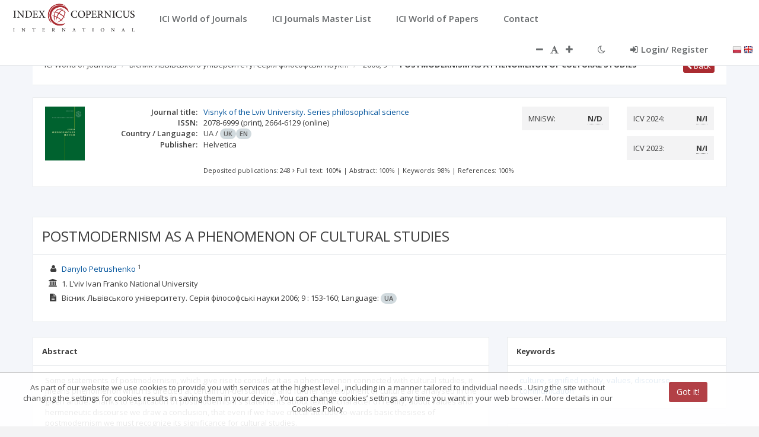

--- FILE ---
content_type: application/javascript;charset=UTF-8
request_url: https://journals.indexcopernicus.com/js/plugins/flot/jquery.flot.pie.js
body_size: 7120
content:
/* Flot plugin for rendering pie charts.

Copyright (c) 2007-2014 IOLA and Ole Laursen.
Licensed under the MIT license.

The plugin assumes that each series has a single data value, and that each
value is a positive integer or zero.  Negative numbers don't make sense for a
pie chart, and have unpredictable results.  The values do NOT need to be
passed in as percentages; the plugin will calculate the total and per-slice
percentages internally.

* Created by Brian Medendorp

* Updated with contributions from btburnett3, Anthony Aragues and Xavi Ivars

The plugin supports these options:

	series: {
		pie: {
			show: true/false
			radius: 0-1 for percentage of fullsize, or a specified pixel length, or 'auto'
			innerRadius: 0-1 for percentage of fullsize or a specified pixel length, for creating a donut effect
			startAngle: 0-2 factor of PI used for starting angle (in radians) i.e 3/2 starts at the top, 0 and 2 have the same result
			tilt: 0-1 for percentage to tilt the pie, where 1 is no tilt, and 0 is completely flat (nothing will show)
			offset: {
				top: integer value to move the pie up or down
				left: integer value to move the pie left or right, or 'auto'
			},
			stroke: {
				color: any hexidecimal color value (other formats may or may not work, so best to stick with something like '#FFF')
				width: integer pixel width of the stroke
			},
			label: {
				show: true/false, or 'auto'
				formatter:  a user-defined function that modifies the text/style of the label text
				radius: 0-1 for percentage of fullsize, or a specified pixel length
				background: {
					color: any hexidecimal color value (other formats may or may not work, so best to stick with something like '#000')
					opacity: 0-1
				},
				threshold: 0-1 for the percentage value at which to hide labels (if they're too small)
			},
			combine: {
				threshold: 0-1 for the percentage value at which to combine slices (if they're too small)
				color: any hexidecimal color value (other formats may or may not work, so best to stick with something like '#CCC'), if null, the plugin will automatically use the color of the first slice to be combined
				label: any text value of what the combined slice should be labeled
			}
			highlight: {
				opacity: 0-1
			}
		}
	}

More detail and specific examples can be found in the included HTML file.

*/

(function($) {

	// Maximum redraw attempts when fitting labels within the plot

	var REDRAW_ATTEMPTS = 10;

	// Factor by which to shrink the pie when fitting labels within the plot

	var REDRAW_SHRINK = 0.95;

	function init(plot) {

		var canvas = null,
			target = null,
			options = null,
			maxRadius = null,
			centerLeft = null,
			centerTop = null,
			processed = false,
			ctx = null;

		// interactive variables

		var highlights = [];

		// add hook to determine if pie plugin in enabled, and then perform necessary operations

		plot.hooks.processOptions.push(function(plot, options) {
			if (options.series.pie.show) {

				options.grid.show = false;

				// set labels.show

				if (options.series.pie.label.show == "auto") {
					if (options.legend.show) {
						options.series.pie.label.show = false;
					} else {
						options.series.pie.label.show = true;
					}
				}

				// set radius

				if (options.series.pie.radius == "auto") {
					if (options.series.pie.label.show) {
						options.series.pie.radius = 3/4;
					} else {
						options.series.pie.radius = 1;
					}
				}

				// ensure sane tilt

				if (options.series.pie.tilt > 1) {
					options.series.pie.tilt = 1;
				} else if (options.series.pie.tilt < 0) {
					options.series.pie.tilt = 0;
				}
			}
		});

		plot.hooks.bindEvents.push(function(plot, eventHolder) {
			var options = plot.getOptions();
			if (options.series.pie.show) {
				if (options.grid.hoverable) {
					eventHolder.unbind("mousemove").mousemove(onMouseMove);
				}
				if (options.grid.clickable) {
					eventHolder.unbind("click").click(onClick);
				}
			}
		});

		plot.hooks.processDatapoints.push(function(plot, series, data, datapoints) {
			var options = plot.getOptions();
			if (options.series.pie.show) {
				processDatapoints(plot, series, data, datapoints);
			}
		});

		plot.hooks.drawOverlay.push(function(plot, octx) {
			var options = plot.getOptions();
			if (options.series.pie.show) {
				drawOverlay(plot, octx);
			}
		});

		plot.hooks.draw.push(function(plot, newCtx) {
			var options = plot.getOptions();
			if (options.series.pie.show) {
				draw(plot, newCtx);
			}
		});

		function processDatapoints(plot, series, datapoints) {
			if (!processed)	{
				processed = true;
				canvas = plot.getCanvas();
				target = $(canvas).parent();
				options = plot.getOptions();
				plot.setData(combine(plot.getData()));
			}
		}

		function combine(data) {

			var total = 0,
				combined = 0,
				numCombined = 0,
				color = options.series.pie.combine.color,
				newdata = [];

			// Fix up the raw data from Flot, ensuring the data is numeric

			for (var i = 0; i < data.length; ++i) {

				var value = data[i].data;

				// If the data is an array, we'll assume that it's a standard
				// Flot x-y pair, and are concerned only with the second value.

				// Note how we use the original array, rather than creating a
				// new one; this is more efficient and preserves any extra data
				// that the user may have stored in higher indexes.

				if ($.isArray(value) && value.length == 1) {
    				value = value[0];
				}

				if ($.isArray(value)) {
					// Equivalent to $.isNumeric() but compatible with jQuery < 1.7
					if (!isNaN(parseFloat(value[1])) && isFinite(value[1])) {
						value[1] = +value[1];
					} else {
						value[1] = 0;
					}
				} else if (!isNaN(parseFloat(value)) && isFinite(value)) {
					value = [1, +value];
				} else {
					value = [1, 0];
				}

				data[i].data = [value];
			}

			// Sum up all the slices, so we can calculate percentages for each

			for (var i = 0; i < data.length; ++i) {
				total += data[i].data[0][1];
			}

			// Count the number of slices with percentages below the combine
			// threshold; if it turns out to be just one, we won't combine.

			for (var i = 0; i < data.length; ++i) {
				var value = data[i].data[0][1];
				if (value / total <= options.series.pie.combine.threshold) {
					combined += value;
					numCombined++;
					if (!color) {
						color = data[i].color;
					}
				}
			}

			for (var i = 0; i < data.length; ++i) {
				var value = data[i].data[0][1];
				if (numCombined < 2 || value / total > options.series.pie.combine.threshold) {
					newdata.push(
						$.extend(data[i], {     /* extend to allow keeping all other original data values
						                           and using them e.g. in labelFormatter. */
							data: [[1, value]],
							color: data[i].color,
							label: data[i].label,
							angle: value * Math.PI * 2 / total,
							percent: value / (total / 100)
						})
					);
				}
			}

			if (numCombined > 1) {
				newdata.push({
					data: [[1, combined]],
					color: color,
					label: options.series.pie.combine.label,
					angle: combined * Math.PI * 2 / total,
					percent: combined / (total / 100)
				});
			}

			return newdata;
		}

		function draw(plot, newCtx) {

			if (!target) {
				return; // if no series were passed
			}

			var canvasWidth = plot.getPlaceholder().width(),
				canvasHeight = plot.getPlaceholder().height(),
				legendWidth = target.children().filter(".legend").children().width() || 0;

			ctx = newCtx;

			// WARNING: HACK! REWRITE THIS CODE AS SOON AS POSSIBLE!

			// When combining smaller slices into an 'other' slice, we need to
			// add a new series.  Since Flot gives plugins no way to modify the
			// list of series, the pie plugin uses a hack where the first call
			// to processDatapoints results in a call to setData with the new
			// list of series, then subsequent processDatapoints do nothing.

			// The plugin-global 'processed' flag is used to control this hack;
			// it starts out false, and is set to true after the first call to
			// processDatapoints.

			// Unfortunately this turns future setData calls into no-ops; they
			// call processDatapoints, the flag is true, and nothing happens.

			// To fix this we'll set the flag back to false here in draw, when
			// all series have been processed, so the next sequence of calls to
			// processDatapoints once again starts out with a slice-combine.
			// This is really a hack; in 0.9 we need to give plugins a proper
			// way to modify series before any processing begins.

			processed = false;

			// calculate maximum radius and center point

			maxRadius =  Math.min(canvasWidth, canvasHeight / options.series.pie.tilt) / 2;
			centerTop = canvasHeight / 2 + options.series.pie.offset.top;
			centerLeft = canvasWidth / 2;

			if (options.series.pie.offset.left == "auto") {
				if (options.legend.position.match("w")) {
					centerLeft += legendWidth / 2;
				} else {
					centerLeft -= legendWidth / 2;
				}
				if (centerLeft < maxRadius) {
					centerLeft = maxRadius;
				} else if (centerLeft > canvasWidth - maxRadius) {
					centerLeft = canvasWidth - maxRadius;
				}
			} else {
				centerLeft += options.series.pie.offset.left;
			}

			var slices = plot.getData(),
				attempts = 0;

			// Keep shrinking the pie's radius until drawPie returns true,
			// indicating that all the labels fit, or we try too many times.

			do {
				if (attempts > 0) {
					maxRadius *= REDRAW_SHRINK;
				}
				attempts += 1;
				clear();
				if (options.series.pie.tilt <= 0.8) {
					drawShadow();
				}
			} while (!drawPie() && attempts < REDRAW_ATTEMPTS)

			if (attempts >= REDRAW_ATTEMPTS) {
				clear();
				target.prepend("<div class='error'>Could not draw pie with labels contained inside canvas</div>");
			}

			if (plot.setSeries && plot.insertLegend) {
				plot.setSeries(slices);
				plot.insertLegend();
			}

			// we're actually done at this point, just defining internal functions at this point

			function clear() {
				ctx.clearRect(0, 0, canvasWidth, canvasHeight);
				target.children().filter(".pieLabel, .pieLabelBackground").remove();
			}

			function drawShadow() {

				var shadowLeft = options.series.pie.shadow.left;
				var shadowTop = options.series.pie.shadow.top;
				var edge = 10;
				var alpha = options.series.pie.shadow.alpha;
				var radius = options.series.pie.radius > 1 ? options.series.pie.radius : maxRadius * options.series.pie.radius;

				if (radius >= canvasWidth / 2 - shadowLeft || radius * options.series.pie.tilt >= canvasHeight / 2 - shadowTop || radius <= edge) {
					return;	// shadow would be outside canvas, so don't draw it
				}

				ctx.save();
				ctx.translate(shadowLeft,shadowTop);
				ctx.globalAlpha = alpha;
				ctx.fillStyle = "#000";

				// center and rotate to starting position

				ctx.translate(centerLeft,centerTop);
				ctx.scale(1, options.series.pie.tilt);

				//radius -= edge;

				for (var i = 1; i <= edge; i++) {
					ctx.beginPath();
					ctx.arc(0, 0, radius, 0, Math.PI * 2, false);
					ctx.fill();
					radius -= i;
				}

				ctx.restore();
			}

			function drawPie() {

				var startAngle = Math.PI * options.series.pie.startAngle;
				var radius = options.series.pie.radius > 1 ? options.series.pie.radius : maxRadius * options.series.pie.radius;

				// center and rotate to starting position

				ctx.save();
				ctx.translate(centerLeft,centerTop);
				ctx.scale(1, options.series.pie.tilt);
				//ctx.rotate(startAngle); // start at top; -- This doesn't work properly in Opera

				// draw slices

				ctx.save();
				var currentAngle = startAngle;
				for (var i = 0; i < slices.length; ++i) {
					slices[i].startAngle = currentAngle;
					drawSlice(slices[i].angle, slices[i].color, true);
				}
				ctx.restore();

				// draw slice outlines

				if (options.series.pie.stroke.width > 0) {
					ctx.save();
					ctx.lineWidth = options.series.pie.stroke.width;
					currentAngle = startAngle;
					for (var i = 0; i < slices.length; ++i) {
						drawSlice(slices[i].angle, options.series.pie.stroke.color, false);
					}
					ctx.restore();
				}

				// draw donut hole

				drawDonutHole(ctx);

				ctx.restore();

				// Draw the labels, returning true if they fit within the plot

				if (options.series.pie.label.show) {
					return drawLabels();
				} else return true;

				function drawSlice(angle, color, fill) {

					if (angle <= 0 || isNaN(angle)) {
						return;
					}

					if (fill) {
						ctx.fillStyle = color;
					} else {
						ctx.strokeStyle = color;
						ctx.lineJoin = "round";
					}

					ctx.beginPath();
					if (Math.abs(angle - Math.PI * 2) > 0.000000001) {
						ctx.moveTo(0, 0); // Center of the pie
					}

					//ctx.arc(0, 0, radius, 0, angle, false); // This doesn't work properly in Opera
					ctx.arc(0, 0, radius,currentAngle, currentAngle + angle / 2, false);
					ctx.arc(0, 0, radius,currentAngle + angle / 2, currentAngle + angle, false);
					ctx.closePath();
					//ctx.rotate(angle); // This doesn't work properly in Opera
					currentAngle += angle;

					if (fill) {
						ctx.fill();
					} else {
						ctx.stroke();
					}
				}

				function drawLabels() {

					var currentAngle = startAngle;
					var radius = options.series.pie.label.radius > 1 ? options.series.pie.label.radius : maxRadius * options.series.pie.label.radius;

					for (var i = 0; i < slices.length; ++i) {
						if (slices[i].percent >= options.series.pie.label.threshold * 100) {
							if (!drawLabel(slices[i], currentAngle, i)) {
								return false;
							}
						}
						currentAngle += slices[i].angle;
					}

					return true;

					function drawLabel(slice, startAngle, index) {

						if (slice.data[0][1] == 0) {
							return true;
						}

						// format label text

						var lf = options.legend.labelFormatter, text, plf = options.series.pie.label.formatter;

						if (lf) {
							text = lf(slice.label, slice);
						} else {
							text = slice.label;
						}

						if (plf) {
							text = plf(text, slice);
						}

						var halfAngle = ((startAngle + slice.angle) + startAngle) / 2;
						var x = centerLeft + Math.round(Math.cos(halfAngle) * radius);
						var y = centerTop + Math.round(Math.sin(halfAngle) * radius) * options.series.pie.tilt;

						var html = "<span class='pieLabel' id='pieLabel" + index + "' style='position:absolute;top:" + y + "px;left:" + x + "px;'>" + text + "</span>";
						target.append(html);

						var label = target.children("#pieLabel" + index);
						var labelTop = (y - label.height() / 2);
						var labelLeft = (x - label.width() / 2);

						label.css("top", labelTop);
						label.css("left", labelLeft);

						// check to make sure that the label is not outside the canvas

						if (0 - labelTop > 0 || 0 - labelLeft > 0 || canvasHeight - (labelTop + label.height()) < 0 || canvasWidth - (labelLeft + label.width()) < 0) {
							return false;
						}

						if (options.series.pie.label.background.opacity != 0) {

							// put in the transparent background separately to avoid blended labels and label boxes

							var c = options.series.pie.label.background.color;

							if (c == null) {
								c = slice.color;
							}

							var pos = "top:" + labelTop + "px;left:" + labelLeft + "px;";
							$("<div class='pieLabelBackground' style='position:absolute;width:" + label.width() + "px;height:" + label.height() + "px;" + pos + "background-color:" + c + ";'></div>")
								.css("opacity", options.series.pie.label.background.opacity)
								.insertBefore(label);
						}

						return true;
					} // end individual label function
				} // end drawLabels function
			} // end drawPie function
		} // end draw function

		// Placed here because it needs to be accessed from multiple locations

		function drawDonutHole(layer) {
			if (options.series.pie.innerRadius > 0) {

				// subtract the center

				layer.save();
				var innerRadius = options.series.pie.innerRadius > 1 ? options.series.pie.innerRadius : maxRadius * options.series.pie.innerRadius;
				layer.globalCompositeOperation = "destination-out"; // this does not work with excanvas, but it will fall back to using the stroke color
				layer.beginPath();
				layer.fillStyle = options.series.pie.stroke.color;
				layer.arc(0, 0, innerRadius, 0, Math.PI * 2, false);
				layer.fill();
				layer.closePath();
				layer.restore();

				// add inner stroke

				layer.save();
				layer.beginPath();
				layer.strokeStyle = options.series.pie.stroke.color;
				layer.arc(0, 0, innerRadius, 0, Math.PI * 2, false);
				layer.stroke();
				layer.closePath();
				layer.restore();

				// TODO: add extra shadow inside hole (with a mask) if the pie is tilted.
			}
		}

		//-- Additional Interactive related functions --

		function isPointInPoly(poly, pt) {
			for(var c = false, i = -1, l = poly.length, j = l - 1; ++i < l; j = i)
				((poly[i][1] <= pt[1] && pt[1] < poly[j][1]) || (poly[j][1] <= pt[1] && pt[1]< poly[i][1]))
				&& (pt[0] < (poly[j][0] - poly[i][0]) * (pt[1] - poly[i][1]) / (poly[j][1] - poly[i][1]) + poly[i][0])
				&& (c = !c);
			return c;
		}

		function findNearbySlice(mouseX, mouseY) {

			var slices = plot.getData(),
				options = plot.getOptions(),
				radius = options.series.pie.radius > 1 ? options.series.pie.radius : maxRadius * options.series.pie.radius,
				x, y;

			for (var i = 0; i < slices.length; ++i) {

				var s = slices[i];

				if (s.pie.show) {

					ctx.save();
					ctx.beginPath();
					ctx.moveTo(0, 0); // Center of the pie
					//ctx.scale(1, options.series.pie.tilt);	// this actually seems to break everything when here.
					ctx.arc(0, 0, radius, s.startAngle, s.startAngle + s.angle / 2, false);
					ctx.arc(0, 0, radius, s.startAngle + s.angle / 2, s.startAngle + s.angle, false);
					ctx.closePath();
					x = mouseX - centerLeft;
					y = mouseY - centerTop;

					if (ctx.isPointInPath) {
						if (ctx.isPointInPath(mouseX - centerLeft, mouseY - centerTop)) {
							ctx.restore();
							return {
								datapoint: [s.percent, s.data],
								dataIndex: 0,
								series: s,
								seriesIndex: i
							};
						}
					} else {

						// excanvas for IE doesn;t support isPointInPath, this is a workaround.

						var p1X = radius * Math.cos(s.startAngle),
							p1Y = radius * Math.sin(s.startAngle),
							p2X = radius * Math.cos(s.startAngle + s.angle / 4),
							p2Y = radius * Math.sin(s.startAngle + s.angle / 4),
							p3X = radius * Math.cos(s.startAngle + s.angle / 2),
							p3Y = radius * Math.sin(s.startAngle + s.angle / 2),
							p4X = radius * Math.cos(s.startAngle + s.angle / 1.5),
							p4Y = radius * Math.sin(s.startAngle + s.angle / 1.5),
							p5X = radius * Math.cos(s.startAngle + s.angle),
							p5Y = radius * Math.sin(s.startAngle + s.angle),
							arrPoly = [[0, 0], [p1X, p1Y], [p2X, p2Y], [p3X, p3Y], [p4X, p4Y], [p5X, p5Y]],
							arrPoint = [x, y];

						// TODO: perhaps do some mathmatical trickery here with the Y-coordinate to compensate for pie tilt?

						if (isPointInPoly(arrPoly, arrPoint)) {
							ctx.restore();
							return {
								datapoint: [s.percent, s.data],
								dataIndex: 0,
								series: s,
								seriesIndex: i
							};
						}
					}

					ctx.restore();
				}
			}

			return null;
		}

		function onMouseMove(e) {
			triggerClickHoverEvent("plothover", e);
		}

		function onClick(e) {
			triggerClickHoverEvent("plotclick", e);
		}

		// trigger click or hover event (they send the same parameters so we share their code)

		function triggerClickHoverEvent(eventname, e) {

			var offset = plot.offset();
			var canvasX = parseInt(e.pageX - offset.left);
			var canvasY =  parseInt(e.pageY - offset.top);
			var item = findNearbySlice(canvasX, canvasY);

			if (options.grid.autoHighlight) {

				// clear auto-highlights

				for (var i = 0; i < highlights.length; ++i) {
					var h = highlights[i];
					if (h.auto == eventname && !(item && h.series == item.series)) {
						unhighlight(h.series);
					}
				}
			}

			// highlight the slice

			if (item) {
				highlight(item.series, eventname);
			}

			// trigger any hover bind events

			var pos = { pageX: e.pageX, pageY: e.pageY };
			target.trigger(eventname, [pos, item]);
		}

		function highlight(s, auto) {
			//if (typeof s == "number") {
			//	s = series[s];
			//}

			var i = indexOfHighlight(s);

			if (i == -1) {
				highlights.push({ series: s, auto: auto });
				plot.triggerRedrawOverlay();
			} else if (!auto) {
				highlights[i].auto = false;
			}
		}

		function unhighlight(s) {
			if (s == null) {
				highlights = [];
				plot.triggerRedrawOverlay();
			}

			//if (typeof s == "number") {
			//	s = series[s];
			//}

			var i = indexOfHighlight(s);

			if (i != -1) {
				highlights.splice(i, 1);
				plot.triggerRedrawOverlay();
			}
		}

		function indexOfHighlight(s) {
			for (var i = 0; i < highlights.length; ++i) {
				var h = highlights[i];
				if (h.series == s)
					return i;
			}
			return -1;
		}

		function drawOverlay(plot, octx) {

			var options = plot.getOptions();

			var radius = options.series.pie.radius > 1 ? options.series.pie.radius : maxRadius * options.series.pie.radius;

			octx.save();
			octx.translate(centerLeft, centerTop);
			octx.scale(1, options.series.pie.tilt);

			for (var i = 0; i < highlights.length; ++i) {
				drawHighlight(highlights[i].series);
			}

			drawDonutHole(octx);

			octx.restore();

			function drawHighlight(series) {

				if (series.angle <= 0 || isNaN(series.angle)) {
					return;
				}

				//octx.fillStyle = parseColor(options.series.pie.highlight.color).scale(null, null, null, options.series.pie.highlight.opacity).toString();
				octx.fillStyle = "rgba(255, 255, 255, " + options.series.pie.highlight.opacity + ")"; // this is temporary until we have access to parseColor
				octx.beginPath();
				if (Math.abs(series.angle - Math.PI * 2) > 0.000000001) {
					octx.moveTo(0, 0); // Center of the pie
				}
				octx.arc(0, 0, radius, series.startAngle, series.startAngle + series.angle / 2, false);
				octx.arc(0, 0, radius, series.startAngle + series.angle / 2, series.startAngle + series.angle, false);
				octx.closePath();
				octx.fill();
			}
		}
	} // end init (plugin body)

	// define pie specific options and their default values

	var options = {
		series: {
			pie: {
				show: false,
				radius: "auto",	// actual radius of the visible pie (based on full calculated radius if <=1, or hard pixel value)
				innerRadius: 0, /* for donut */
				startAngle: 3/2,
				tilt: 1,
				shadow: {
					left: 5,	// shadow left offset
					top: 15,	// shadow top offset
					alpha: 0.02	// shadow alpha
				},
				offset: {
					top: 0,
					left: "auto"
				},
				stroke: {
					color: "#fff",
					width: 1
				},
				label: {
					show: "auto",
					formatter: function(label, slice) {
						return "<div style='font-size:x-small;text-align:center;padding:2px;color:" + slice.color + ";'>" + label + "<br/>" + Math.round(slice.percent) + "%</div>";
					},	// formatter function
					radius: 1,	// radius at which to place the labels (based on full calculated radius if <=1, or hard pixel value)
					background: {
						color: null,
						opacity: 0
					},
					threshold: 0	// percentage at which to hide the label (i.e. the slice is too narrow)
				},
				combine: {
					threshold: -1,	// percentage at which to combine little slices into one larger slice
					color: null,	// color to give the new slice (auto-generated if null)
					label: "Other"	// label to give the new slice
				},
				highlight: {
					//color: "#fff",		// will add this functionality once parseColor is available
					opacity: 0.5
				}
			}
		}
	};

	$.plot.plugins.push({
		init: init,
		options: options,
		name: "pie",
		version: "1.1"
	});

})(jQuery);
